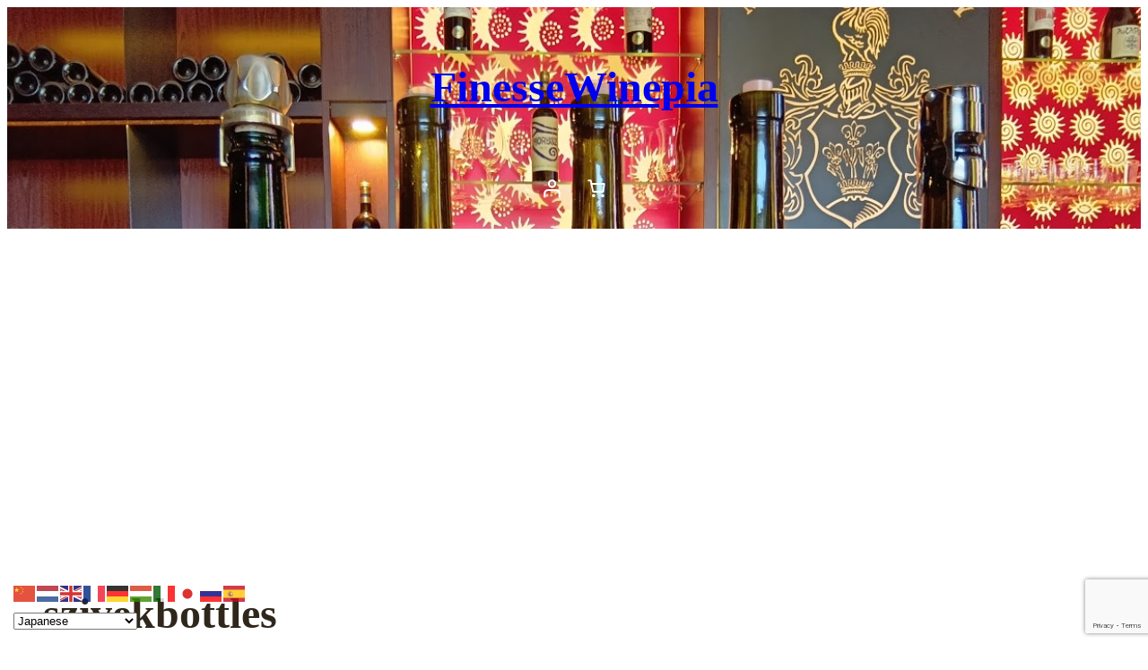

--- FILE ---
content_type: text/html; charset=utf-8
request_url: https://www.google.com/recaptcha/api2/anchor?ar=1&k=6LfdE9AUAAAAAPNNyuoWtEGHxTOPaFDUdiQh3aSz&co=aHR0cHM6Ly9maW5lc3Nld2luZXBpYS5jb206NDQz&hl=en&v=PoyoqOPhxBO7pBk68S4YbpHZ&size=invisible&anchor-ms=20000&execute-ms=30000&cb=593e88jzupib
body_size: 48569
content:
<!DOCTYPE HTML><html dir="ltr" lang="en"><head><meta http-equiv="Content-Type" content="text/html; charset=UTF-8">
<meta http-equiv="X-UA-Compatible" content="IE=edge">
<title>reCAPTCHA</title>
<style type="text/css">
/* cyrillic-ext */
@font-face {
  font-family: 'Roboto';
  font-style: normal;
  font-weight: 400;
  font-stretch: 100%;
  src: url(//fonts.gstatic.com/s/roboto/v48/KFO7CnqEu92Fr1ME7kSn66aGLdTylUAMa3GUBHMdazTgWw.woff2) format('woff2');
  unicode-range: U+0460-052F, U+1C80-1C8A, U+20B4, U+2DE0-2DFF, U+A640-A69F, U+FE2E-FE2F;
}
/* cyrillic */
@font-face {
  font-family: 'Roboto';
  font-style: normal;
  font-weight: 400;
  font-stretch: 100%;
  src: url(//fonts.gstatic.com/s/roboto/v48/KFO7CnqEu92Fr1ME7kSn66aGLdTylUAMa3iUBHMdazTgWw.woff2) format('woff2');
  unicode-range: U+0301, U+0400-045F, U+0490-0491, U+04B0-04B1, U+2116;
}
/* greek-ext */
@font-face {
  font-family: 'Roboto';
  font-style: normal;
  font-weight: 400;
  font-stretch: 100%;
  src: url(//fonts.gstatic.com/s/roboto/v48/KFO7CnqEu92Fr1ME7kSn66aGLdTylUAMa3CUBHMdazTgWw.woff2) format('woff2');
  unicode-range: U+1F00-1FFF;
}
/* greek */
@font-face {
  font-family: 'Roboto';
  font-style: normal;
  font-weight: 400;
  font-stretch: 100%;
  src: url(//fonts.gstatic.com/s/roboto/v48/KFO7CnqEu92Fr1ME7kSn66aGLdTylUAMa3-UBHMdazTgWw.woff2) format('woff2');
  unicode-range: U+0370-0377, U+037A-037F, U+0384-038A, U+038C, U+038E-03A1, U+03A3-03FF;
}
/* math */
@font-face {
  font-family: 'Roboto';
  font-style: normal;
  font-weight: 400;
  font-stretch: 100%;
  src: url(//fonts.gstatic.com/s/roboto/v48/KFO7CnqEu92Fr1ME7kSn66aGLdTylUAMawCUBHMdazTgWw.woff2) format('woff2');
  unicode-range: U+0302-0303, U+0305, U+0307-0308, U+0310, U+0312, U+0315, U+031A, U+0326-0327, U+032C, U+032F-0330, U+0332-0333, U+0338, U+033A, U+0346, U+034D, U+0391-03A1, U+03A3-03A9, U+03B1-03C9, U+03D1, U+03D5-03D6, U+03F0-03F1, U+03F4-03F5, U+2016-2017, U+2034-2038, U+203C, U+2040, U+2043, U+2047, U+2050, U+2057, U+205F, U+2070-2071, U+2074-208E, U+2090-209C, U+20D0-20DC, U+20E1, U+20E5-20EF, U+2100-2112, U+2114-2115, U+2117-2121, U+2123-214F, U+2190, U+2192, U+2194-21AE, U+21B0-21E5, U+21F1-21F2, U+21F4-2211, U+2213-2214, U+2216-22FF, U+2308-230B, U+2310, U+2319, U+231C-2321, U+2336-237A, U+237C, U+2395, U+239B-23B7, U+23D0, U+23DC-23E1, U+2474-2475, U+25AF, U+25B3, U+25B7, U+25BD, U+25C1, U+25CA, U+25CC, U+25FB, U+266D-266F, U+27C0-27FF, U+2900-2AFF, U+2B0E-2B11, U+2B30-2B4C, U+2BFE, U+3030, U+FF5B, U+FF5D, U+1D400-1D7FF, U+1EE00-1EEFF;
}
/* symbols */
@font-face {
  font-family: 'Roboto';
  font-style: normal;
  font-weight: 400;
  font-stretch: 100%;
  src: url(//fonts.gstatic.com/s/roboto/v48/KFO7CnqEu92Fr1ME7kSn66aGLdTylUAMaxKUBHMdazTgWw.woff2) format('woff2');
  unicode-range: U+0001-000C, U+000E-001F, U+007F-009F, U+20DD-20E0, U+20E2-20E4, U+2150-218F, U+2190, U+2192, U+2194-2199, U+21AF, U+21E6-21F0, U+21F3, U+2218-2219, U+2299, U+22C4-22C6, U+2300-243F, U+2440-244A, U+2460-24FF, U+25A0-27BF, U+2800-28FF, U+2921-2922, U+2981, U+29BF, U+29EB, U+2B00-2BFF, U+4DC0-4DFF, U+FFF9-FFFB, U+10140-1018E, U+10190-1019C, U+101A0, U+101D0-101FD, U+102E0-102FB, U+10E60-10E7E, U+1D2C0-1D2D3, U+1D2E0-1D37F, U+1F000-1F0FF, U+1F100-1F1AD, U+1F1E6-1F1FF, U+1F30D-1F30F, U+1F315, U+1F31C, U+1F31E, U+1F320-1F32C, U+1F336, U+1F378, U+1F37D, U+1F382, U+1F393-1F39F, U+1F3A7-1F3A8, U+1F3AC-1F3AF, U+1F3C2, U+1F3C4-1F3C6, U+1F3CA-1F3CE, U+1F3D4-1F3E0, U+1F3ED, U+1F3F1-1F3F3, U+1F3F5-1F3F7, U+1F408, U+1F415, U+1F41F, U+1F426, U+1F43F, U+1F441-1F442, U+1F444, U+1F446-1F449, U+1F44C-1F44E, U+1F453, U+1F46A, U+1F47D, U+1F4A3, U+1F4B0, U+1F4B3, U+1F4B9, U+1F4BB, U+1F4BF, U+1F4C8-1F4CB, U+1F4D6, U+1F4DA, U+1F4DF, U+1F4E3-1F4E6, U+1F4EA-1F4ED, U+1F4F7, U+1F4F9-1F4FB, U+1F4FD-1F4FE, U+1F503, U+1F507-1F50B, U+1F50D, U+1F512-1F513, U+1F53E-1F54A, U+1F54F-1F5FA, U+1F610, U+1F650-1F67F, U+1F687, U+1F68D, U+1F691, U+1F694, U+1F698, U+1F6AD, U+1F6B2, U+1F6B9-1F6BA, U+1F6BC, U+1F6C6-1F6CF, U+1F6D3-1F6D7, U+1F6E0-1F6EA, U+1F6F0-1F6F3, U+1F6F7-1F6FC, U+1F700-1F7FF, U+1F800-1F80B, U+1F810-1F847, U+1F850-1F859, U+1F860-1F887, U+1F890-1F8AD, U+1F8B0-1F8BB, U+1F8C0-1F8C1, U+1F900-1F90B, U+1F93B, U+1F946, U+1F984, U+1F996, U+1F9E9, U+1FA00-1FA6F, U+1FA70-1FA7C, U+1FA80-1FA89, U+1FA8F-1FAC6, U+1FACE-1FADC, U+1FADF-1FAE9, U+1FAF0-1FAF8, U+1FB00-1FBFF;
}
/* vietnamese */
@font-face {
  font-family: 'Roboto';
  font-style: normal;
  font-weight: 400;
  font-stretch: 100%;
  src: url(//fonts.gstatic.com/s/roboto/v48/KFO7CnqEu92Fr1ME7kSn66aGLdTylUAMa3OUBHMdazTgWw.woff2) format('woff2');
  unicode-range: U+0102-0103, U+0110-0111, U+0128-0129, U+0168-0169, U+01A0-01A1, U+01AF-01B0, U+0300-0301, U+0303-0304, U+0308-0309, U+0323, U+0329, U+1EA0-1EF9, U+20AB;
}
/* latin-ext */
@font-face {
  font-family: 'Roboto';
  font-style: normal;
  font-weight: 400;
  font-stretch: 100%;
  src: url(//fonts.gstatic.com/s/roboto/v48/KFO7CnqEu92Fr1ME7kSn66aGLdTylUAMa3KUBHMdazTgWw.woff2) format('woff2');
  unicode-range: U+0100-02BA, U+02BD-02C5, U+02C7-02CC, U+02CE-02D7, U+02DD-02FF, U+0304, U+0308, U+0329, U+1D00-1DBF, U+1E00-1E9F, U+1EF2-1EFF, U+2020, U+20A0-20AB, U+20AD-20C0, U+2113, U+2C60-2C7F, U+A720-A7FF;
}
/* latin */
@font-face {
  font-family: 'Roboto';
  font-style: normal;
  font-weight: 400;
  font-stretch: 100%;
  src: url(//fonts.gstatic.com/s/roboto/v48/KFO7CnqEu92Fr1ME7kSn66aGLdTylUAMa3yUBHMdazQ.woff2) format('woff2');
  unicode-range: U+0000-00FF, U+0131, U+0152-0153, U+02BB-02BC, U+02C6, U+02DA, U+02DC, U+0304, U+0308, U+0329, U+2000-206F, U+20AC, U+2122, U+2191, U+2193, U+2212, U+2215, U+FEFF, U+FFFD;
}
/* cyrillic-ext */
@font-face {
  font-family: 'Roboto';
  font-style: normal;
  font-weight: 500;
  font-stretch: 100%;
  src: url(//fonts.gstatic.com/s/roboto/v48/KFO7CnqEu92Fr1ME7kSn66aGLdTylUAMa3GUBHMdazTgWw.woff2) format('woff2');
  unicode-range: U+0460-052F, U+1C80-1C8A, U+20B4, U+2DE0-2DFF, U+A640-A69F, U+FE2E-FE2F;
}
/* cyrillic */
@font-face {
  font-family: 'Roboto';
  font-style: normal;
  font-weight: 500;
  font-stretch: 100%;
  src: url(//fonts.gstatic.com/s/roboto/v48/KFO7CnqEu92Fr1ME7kSn66aGLdTylUAMa3iUBHMdazTgWw.woff2) format('woff2');
  unicode-range: U+0301, U+0400-045F, U+0490-0491, U+04B0-04B1, U+2116;
}
/* greek-ext */
@font-face {
  font-family: 'Roboto';
  font-style: normal;
  font-weight: 500;
  font-stretch: 100%;
  src: url(//fonts.gstatic.com/s/roboto/v48/KFO7CnqEu92Fr1ME7kSn66aGLdTylUAMa3CUBHMdazTgWw.woff2) format('woff2');
  unicode-range: U+1F00-1FFF;
}
/* greek */
@font-face {
  font-family: 'Roboto';
  font-style: normal;
  font-weight: 500;
  font-stretch: 100%;
  src: url(//fonts.gstatic.com/s/roboto/v48/KFO7CnqEu92Fr1ME7kSn66aGLdTylUAMa3-UBHMdazTgWw.woff2) format('woff2');
  unicode-range: U+0370-0377, U+037A-037F, U+0384-038A, U+038C, U+038E-03A1, U+03A3-03FF;
}
/* math */
@font-face {
  font-family: 'Roboto';
  font-style: normal;
  font-weight: 500;
  font-stretch: 100%;
  src: url(//fonts.gstatic.com/s/roboto/v48/KFO7CnqEu92Fr1ME7kSn66aGLdTylUAMawCUBHMdazTgWw.woff2) format('woff2');
  unicode-range: U+0302-0303, U+0305, U+0307-0308, U+0310, U+0312, U+0315, U+031A, U+0326-0327, U+032C, U+032F-0330, U+0332-0333, U+0338, U+033A, U+0346, U+034D, U+0391-03A1, U+03A3-03A9, U+03B1-03C9, U+03D1, U+03D5-03D6, U+03F0-03F1, U+03F4-03F5, U+2016-2017, U+2034-2038, U+203C, U+2040, U+2043, U+2047, U+2050, U+2057, U+205F, U+2070-2071, U+2074-208E, U+2090-209C, U+20D0-20DC, U+20E1, U+20E5-20EF, U+2100-2112, U+2114-2115, U+2117-2121, U+2123-214F, U+2190, U+2192, U+2194-21AE, U+21B0-21E5, U+21F1-21F2, U+21F4-2211, U+2213-2214, U+2216-22FF, U+2308-230B, U+2310, U+2319, U+231C-2321, U+2336-237A, U+237C, U+2395, U+239B-23B7, U+23D0, U+23DC-23E1, U+2474-2475, U+25AF, U+25B3, U+25B7, U+25BD, U+25C1, U+25CA, U+25CC, U+25FB, U+266D-266F, U+27C0-27FF, U+2900-2AFF, U+2B0E-2B11, U+2B30-2B4C, U+2BFE, U+3030, U+FF5B, U+FF5D, U+1D400-1D7FF, U+1EE00-1EEFF;
}
/* symbols */
@font-face {
  font-family: 'Roboto';
  font-style: normal;
  font-weight: 500;
  font-stretch: 100%;
  src: url(//fonts.gstatic.com/s/roboto/v48/KFO7CnqEu92Fr1ME7kSn66aGLdTylUAMaxKUBHMdazTgWw.woff2) format('woff2');
  unicode-range: U+0001-000C, U+000E-001F, U+007F-009F, U+20DD-20E0, U+20E2-20E4, U+2150-218F, U+2190, U+2192, U+2194-2199, U+21AF, U+21E6-21F0, U+21F3, U+2218-2219, U+2299, U+22C4-22C6, U+2300-243F, U+2440-244A, U+2460-24FF, U+25A0-27BF, U+2800-28FF, U+2921-2922, U+2981, U+29BF, U+29EB, U+2B00-2BFF, U+4DC0-4DFF, U+FFF9-FFFB, U+10140-1018E, U+10190-1019C, U+101A0, U+101D0-101FD, U+102E0-102FB, U+10E60-10E7E, U+1D2C0-1D2D3, U+1D2E0-1D37F, U+1F000-1F0FF, U+1F100-1F1AD, U+1F1E6-1F1FF, U+1F30D-1F30F, U+1F315, U+1F31C, U+1F31E, U+1F320-1F32C, U+1F336, U+1F378, U+1F37D, U+1F382, U+1F393-1F39F, U+1F3A7-1F3A8, U+1F3AC-1F3AF, U+1F3C2, U+1F3C4-1F3C6, U+1F3CA-1F3CE, U+1F3D4-1F3E0, U+1F3ED, U+1F3F1-1F3F3, U+1F3F5-1F3F7, U+1F408, U+1F415, U+1F41F, U+1F426, U+1F43F, U+1F441-1F442, U+1F444, U+1F446-1F449, U+1F44C-1F44E, U+1F453, U+1F46A, U+1F47D, U+1F4A3, U+1F4B0, U+1F4B3, U+1F4B9, U+1F4BB, U+1F4BF, U+1F4C8-1F4CB, U+1F4D6, U+1F4DA, U+1F4DF, U+1F4E3-1F4E6, U+1F4EA-1F4ED, U+1F4F7, U+1F4F9-1F4FB, U+1F4FD-1F4FE, U+1F503, U+1F507-1F50B, U+1F50D, U+1F512-1F513, U+1F53E-1F54A, U+1F54F-1F5FA, U+1F610, U+1F650-1F67F, U+1F687, U+1F68D, U+1F691, U+1F694, U+1F698, U+1F6AD, U+1F6B2, U+1F6B9-1F6BA, U+1F6BC, U+1F6C6-1F6CF, U+1F6D3-1F6D7, U+1F6E0-1F6EA, U+1F6F0-1F6F3, U+1F6F7-1F6FC, U+1F700-1F7FF, U+1F800-1F80B, U+1F810-1F847, U+1F850-1F859, U+1F860-1F887, U+1F890-1F8AD, U+1F8B0-1F8BB, U+1F8C0-1F8C1, U+1F900-1F90B, U+1F93B, U+1F946, U+1F984, U+1F996, U+1F9E9, U+1FA00-1FA6F, U+1FA70-1FA7C, U+1FA80-1FA89, U+1FA8F-1FAC6, U+1FACE-1FADC, U+1FADF-1FAE9, U+1FAF0-1FAF8, U+1FB00-1FBFF;
}
/* vietnamese */
@font-face {
  font-family: 'Roboto';
  font-style: normal;
  font-weight: 500;
  font-stretch: 100%;
  src: url(//fonts.gstatic.com/s/roboto/v48/KFO7CnqEu92Fr1ME7kSn66aGLdTylUAMa3OUBHMdazTgWw.woff2) format('woff2');
  unicode-range: U+0102-0103, U+0110-0111, U+0128-0129, U+0168-0169, U+01A0-01A1, U+01AF-01B0, U+0300-0301, U+0303-0304, U+0308-0309, U+0323, U+0329, U+1EA0-1EF9, U+20AB;
}
/* latin-ext */
@font-face {
  font-family: 'Roboto';
  font-style: normal;
  font-weight: 500;
  font-stretch: 100%;
  src: url(//fonts.gstatic.com/s/roboto/v48/KFO7CnqEu92Fr1ME7kSn66aGLdTylUAMa3KUBHMdazTgWw.woff2) format('woff2');
  unicode-range: U+0100-02BA, U+02BD-02C5, U+02C7-02CC, U+02CE-02D7, U+02DD-02FF, U+0304, U+0308, U+0329, U+1D00-1DBF, U+1E00-1E9F, U+1EF2-1EFF, U+2020, U+20A0-20AB, U+20AD-20C0, U+2113, U+2C60-2C7F, U+A720-A7FF;
}
/* latin */
@font-face {
  font-family: 'Roboto';
  font-style: normal;
  font-weight: 500;
  font-stretch: 100%;
  src: url(//fonts.gstatic.com/s/roboto/v48/KFO7CnqEu92Fr1ME7kSn66aGLdTylUAMa3yUBHMdazQ.woff2) format('woff2');
  unicode-range: U+0000-00FF, U+0131, U+0152-0153, U+02BB-02BC, U+02C6, U+02DA, U+02DC, U+0304, U+0308, U+0329, U+2000-206F, U+20AC, U+2122, U+2191, U+2193, U+2212, U+2215, U+FEFF, U+FFFD;
}
/* cyrillic-ext */
@font-face {
  font-family: 'Roboto';
  font-style: normal;
  font-weight: 900;
  font-stretch: 100%;
  src: url(//fonts.gstatic.com/s/roboto/v48/KFO7CnqEu92Fr1ME7kSn66aGLdTylUAMa3GUBHMdazTgWw.woff2) format('woff2');
  unicode-range: U+0460-052F, U+1C80-1C8A, U+20B4, U+2DE0-2DFF, U+A640-A69F, U+FE2E-FE2F;
}
/* cyrillic */
@font-face {
  font-family: 'Roboto';
  font-style: normal;
  font-weight: 900;
  font-stretch: 100%;
  src: url(//fonts.gstatic.com/s/roboto/v48/KFO7CnqEu92Fr1ME7kSn66aGLdTylUAMa3iUBHMdazTgWw.woff2) format('woff2');
  unicode-range: U+0301, U+0400-045F, U+0490-0491, U+04B0-04B1, U+2116;
}
/* greek-ext */
@font-face {
  font-family: 'Roboto';
  font-style: normal;
  font-weight: 900;
  font-stretch: 100%;
  src: url(//fonts.gstatic.com/s/roboto/v48/KFO7CnqEu92Fr1ME7kSn66aGLdTylUAMa3CUBHMdazTgWw.woff2) format('woff2');
  unicode-range: U+1F00-1FFF;
}
/* greek */
@font-face {
  font-family: 'Roboto';
  font-style: normal;
  font-weight: 900;
  font-stretch: 100%;
  src: url(//fonts.gstatic.com/s/roboto/v48/KFO7CnqEu92Fr1ME7kSn66aGLdTylUAMa3-UBHMdazTgWw.woff2) format('woff2');
  unicode-range: U+0370-0377, U+037A-037F, U+0384-038A, U+038C, U+038E-03A1, U+03A3-03FF;
}
/* math */
@font-face {
  font-family: 'Roboto';
  font-style: normal;
  font-weight: 900;
  font-stretch: 100%;
  src: url(//fonts.gstatic.com/s/roboto/v48/KFO7CnqEu92Fr1ME7kSn66aGLdTylUAMawCUBHMdazTgWw.woff2) format('woff2');
  unicode-range: U+0302-0303, U+0305, U+0307-0308, U+0310, U+0312, U+0315, U+031A, U+0326-0327, U+032C, U+032F-0330, U+0332-0333, U+0338, U+033A, U+0346, U+034D, U+0391-03A1, U+03A3-03A9, U+03B1-03C9, U+03D1, U+03D5-03D6, U+03F0-03F1, U+03F4-03F5, U+2016-2017, U+2034-2038, U+203C, U+2040, U+2043, U+2047, U+2050, U+2057, U+205F, U+2070-2071, U+2074-208E, U+2090-209C, U+20D0-20DC, U+20E1, U+20E5-20EF, U+2100-2112, U+2114-2115, U+2117-2121, U+2123-214F, U+2190, U+2192, U+2194-21AE, U+21B0-21E5, U+21F1-21F2, U+21F4-2211, U+2213-2214, U+2216-22FF, U+2308-230B, U+2310, U+2319, U+231C-2321, U+2336-237A, U+237C, U+2395, U+239B-23B7, U+23D0, U+23DC-23E1, U+2474-2475, U+25AF, U+25B3, U+25B7, U+25BD, U+25C1, U+25CA, U+25CC, U+25FB, U+266D-266F, U+27C0-27FF, U+2900-2AFF, U+2B0E-2B11, U+2B30-2B4C, U+2BFE, U+3030, U+FF5B, U+FF5D, U+1D400-1D7FF, U+1EE00-1EEFF;
}
/* symbols */
@font-face {
  font-family: 'Roboto';
  font-style: normal;
  font-weight: 900;
  font-stretch: 100%;
  src: url(//fonts.gstatic.com/s/roboto/v48/KFO7CnqEu92Fr1ME7kSn66aGLdTylUAMaxKUBHMdazTgWw.woff2) format('woff2');
  unicode-range: U+0001-000C, U+000E-001F, U+007F-009F, U+20DD-20E0, U+20E2-20E4, U+2150-218F, U+2190, U+2192, U+2194-2199, U+21AF, U+21E6-21F0, U+21F3, U+2218-2219, U+2299, U+22C4-22C6, U+2300-243F, U+2440-244A, U+2460-24FF, U+25A0-27BF, U+2800-28FF, U+2921-2922, U+2981, U+29BF, U+29EB, U+2B00-2BFF, U+4DC0-4DFF, U+FFF9-FFFB, U+10140-1018E, U+10190-1019C, U+101A0, U+101D0-101FD, U+102E0-102FB, U+10E60-10E7E, U+1D2C0-1D2D3, U+1D2E0-1D37F, U+1F000-1F0FF, U+1F100-1F1AD, U+1F1E6-1F1FF, U+1F30D-1F30F, U+1F315, U+1F31C, U+1F31E, U+1F320-1F32C, U+1F336, U+1F378, U+1F37D, U+1F382, U+1F393-1F39F, U+1F3A7-1F3A8, U+1F3AC-1F3AF, U+1F3C2, U+1F3C4-1F3C6, U+1F3CA-1F3CE, U+1F3D4-1F3E0, U+1F3ED, U+1F3F1-1F3F3, U+1F3F5-1F3F7, U+1F408, U+1F415, U+1F41F, U+1F426, U+1F43F, U+1F441-1F442, U+1F444, U+1F446-1F449, U+1F44C-1F44E, U+1F453, U+1F46A, U+1F47D, U+1F4A3, U+1F4B0, U+1F4B3, U+1F4B9, U+1F4BB, U+1F4BF, U+1F4C8-1F4CB, U+1F4D6, U+1F4DA, U+1F4DF, U+1F4E3-1F4E6, U+1F4EA-1F4ED, U+1F4F7, U+1F4F9-1F4FB, U+1F4FD-1F4FE, U+1F503, U+1F507-1F50B, U+1F50D, U+1F512-1F513, U+1F53E-1F54A, U+1F54F-1F5FA, U+1F610, U+1F650-1F67F, U+1F687, U+1F68D, U+1F691, U+1F694, U+1F698, U+1F6AD, U+1F6B2, U+1F6B9-1F6BA, U+1F6BC, U+1F6C6-1F6CF, U+1F6D3-1F6D7, U+1F6E0-1F6EA, U+1F6F0-1F6F3, U+1F6F7-1F6FC, U+1F700-1F7FF, U+1F800-1F80B, U+1F810-1F847, U+1F850-1F859, U+1F860-1F887, U+1F890-1F8AD, U+1F8B0-1F8BB, U+1F8C0-1F8C1, U+1F900-1F90B, U+1F93B, U+1F946, U+1F984, U+1F996, U+1F9E9, U+1FA00-1FA6F, U+1FA70-1FA7C, U+1FA80-1FA89, U+1FA8F-1FAC6, U+1FACE-1FADC, U+1FADF-1FAE9, U+1FAF0-1FAF8, U+1FB00-1FBFF;
}
/* vietnamese */
@font-face {
  font-family: 'Roboto';
  font-style: normal;
  font-weight: 900;
  font-stretch: 100%;
  src: url(//fonts.gstatic.com/s/roboto/v48/KFO7CnqEu92Fr1ME7kSn66aGLdTylUAMa3OUBHMdazTgWw.woff2) format('woff2');
  unicode-range: U+0102-0103, U+0110-0111, U+0128-0129, U+0168-0169, U+01A0-01A1, U+01AF-01B0, U+0300-0301, U+0303-0304, U+0308-0309, U+0323, U+0329, U+1EA0-1EF9, U+20AB;
}
/* latin-ext */
@font-face {
  font-family: 'Roboto';
  font-style: normal;
  font-weight: 900;
  font-stretch: 100%;
  src: url(//fonts.gstatic.com/s/roboto/v48/KFO7CnqEu92Fr1ME7kSn66aGLdTylUAMa3KUBHMdazTgWw.woff2) format('woff2');
  unicode-range: U+0100-02BA, U+02BD-02C5, U+02C7-02CC, U+02CE-02D7, U+02DD-02FF, U+0304, U+0308, U+0329, U+1D00-1DBF, U+1E00-1E9F, U+1EF2-1EFF, U+2020, U+20A0-20AB, U+20AD-20C0, U+2113, U+2C60-2C7F, U+A720-A7FF;
}
/* latin */
@font-face {
  font-family: 'Roboto';
  font-style: normal;
  font-weight: 900;
  font-stretch: 100%;
  src: url(//fonts.gstatic.com/s/roboto/v48/KFO7CnqEu92Fr1ME7kSn66aGLdTylUAMa3yUBHMdazQ.woff2) format('woff2');
  unicode-range: U+0000-00FF, U+0131, U+0152-0153, U+02BB-02BC, U+02C6, U+02DA, U+02DC, U+0304, U+0308, U+0329, U+2000-206F, U+20AC, U+2122, U+2191, U+2193, U+2212, U+2215, U+FEFF, U+FFFD;
}

</style>
<link rel="stylesheet" type="text/css" href="https://www.gstatic.com/recaptcha/releases/PoyoqOPhxBO7pBk68S4YbpHZ/styles__ltr.css">
<script nonce="0mjADAArEWBBwb0Zb0bPMQ" type="text/javascript">window['__recaptcha_api'] = 'https://www.google.com/recaptcha/api2/';</script>
<script type="text/javascript" src="https://www.gstatic.com/recaptcha/releases/PoyoqOPhxBO7pBk68S4YbpHZ/recaptcha__en.js" nonce="0mjADAArEWBBwb0Zb0bPMQ">
      
    </script></head>
<body><div id="rc-anchor-alert" class="rc-anchor-alert"></div>
<input type="hidden" id="recaptcha-token" value="[base64]">
<script type="text/javascript" nonce="0mjADAArEWBBwb0Zb0bPMQ">
      recaptcha.anchor.Main.init("[\x22ainput\x22,[\x22bgdata\x22,\x22\x22,\[base64]/[base64]/UltIKytdPWE6KGE8MjA0OD9SW0grK109YT4+NnwxOTI6KChhJjY0NTEyKT09NTUyOTYmJnErMTxoLmxlbmd0aCYmKGguY2hhckNvZGVBdChxKzEpJjY0NTEyKT09NTYzMjA/[base64]/MjU1OlI/[base64]/[base64]/[base64]/[base64]/[base64]/[base64]/[base64]/[base64]/[base64]/[base64]\x22,\[base64]\x22,\x22GcOhw7zDhMOMYgLDrcOnwoDCkcOccMKUwpDDqMOPw5dpwpwfNwsUw7psVlUKTD/DjnDDqMOoE8KnVsOGw5suLsO5GsKzw74Wwq3Cr8K4w6nDoTTDucO4WMKXWC9Gbx/DocOEE8Oww73DmcKOwqJow77DthAkCHHCizYST2AQNmwfw643KMOrwolmKijCkB3DscODwo1dwrFGJsKHEF/DswcPSsKucBBYw4rCp8O1Q8KKV0Jaw6t8M0vCl8ODRBLDhzpGwqLCuMKPw5Ykw4PDjMKiQsOnYH7Dt3XCnMO7w5/[base64]/[base64]/[base64]/Co14yayZ8DxfDh8Oqw6jDh8Kjw4BKbMOyVXF9wrbDnBFww6HDhcK7GRfDgMKqwoI6IEPCpSR/w6gmwqHCoko+acONfkxNw44cBMK6woUYwo19W8OAf8OVw4RnAwHDjkPCucKHA8KYGMK+MsKFw5vChcKowoAww7nDo14Hw5DDjAvCuUpdw7EfIsKvHi/[base64]/ClMK2wr49w5JZV8OQOwFLwrDDoCPChlvDv2PDj1LDtMKjcHJWwoUvw6/CokLCt8OYw5sowqI1HsOdwrjDusKjwoPCnRERwoPDhMONK15DwofCkzhzQnJdw6DCi2QfGELChibCjHzCnMO6wqnCj1/[base64]/JsKuw7PCu8KjKB53F23CgWxRwrLDtH9xw4/[base64]/a1fCh8OxYghJwpLDhMKZw6gqw5vCrhsWw78nwoFRQ1jDoS0Ew5/DusO/JcK1w6Z6FjUyMiPDucK1AHfCh8OVJnp2wpbCh3xAw6PDlMOofMOxw6fCh8OffkMuEcOHwrIRX8OjVXUMEcO5w5LCqMOqw6rCq8KLE8KSwrY5N8KEwr3CrDbDusO+TUnDiywOwo1GwpHCisKxwpopS03DpcO5IzZIEFdPwr/[base64]/[base64]/DnMOYFzTCmcOLEhnCshMzwr3CswvDsWpPw4E7QsK5N2kowpvCosKlw57Ds8KYw4nDpHtQH8KRw5HDp8OZaGJCw7TDkGVlw4nDkGd0w7nDpcKHElzCnjLCr8KLAxoswpfDqsKww74xwqTDgcOcwp51w5zCqMK1F1ZxcQp2EsKFwq/[base64]/CmcK7w5MxFsOUCcOrEUMkN8Kww6HCnQFkC1PDq8K8UXnCk8Ktw7VzwoXCrBDDkH7CgnDDiGTDgMOZFMK3U8OTTMOQAMOvSFIBwp9UwosvZcKzOsOYK385wozCmMOBwqvDuDc3w787w5fDpsKTwqwCFsOtw5/[base64]/SMKECRFzJ13CjiIyUCvDsMOAwofCmxvDk2fDqMKJwqPCoznCmC/CuMOvSMKEBMOew5vCi8K7M8ONbMO8w5PDgHDDhVrDgnsuw6TDjsO2CTwGwp/Dnlouw7ogw60xwoVuFywBwoMSwp5wWx8VcVXDsTfDtsKTT2FIwp0uajLClnATccKjE8OIw7XCvS3CpMOtwqfCgMO4esK8RSTCvxhFw7TDnmHDtcOBw501wonDpMKhEirDsTIWw5bDszxEZw/DssOIwqwuw6HDojZuIsKxw6RJwqnDtMK4w77Dk1EVw47DvcO6w7sowooDUsK5wqzCh8KHYcOYOsKvw73CusKSw78Aw6nDjcKKw4k2VcK0Y8OzBcOKw7HCuWzCtMO9AB7DmnTCtHILw5/CosKQPcKkwq5iw5tpJwMaw405JcOBwpMbGWE4wroTwrjDjE7CoMKdC39YwoTDtDJ0GcKzwrjDuMKDw6fCsSXDoMOCYAxpw6rDilBFIsOtwpdBwpTCmMO8w4hKw7JHwpvCgUQcbBjCm8OCIRdWw4nCo8KxCxV/wrPCkG/CjgZeYzvCmUkWITnCiG3CvhleQm3CkMO5w73CnBrCvWgPBsKlw7A6BcOSwo4fw57CtsOyHSN/wrrCgW/ChRbDilnDlSscS8OPHMKPwrAow6jDhgpQwoTDtcKWw5TCkjDCoSpkOBDClMOWw7UbG2FzCsKdw5zDvGbDuhxcJhzDkMKKwoHCjMORWsKPw6LCrx9ww65kPCAPK3/Ck8OzUcOawr0Hw7LCqDjCm1zDtFpKVcOZQjMEQ0Fje8KEM8Ogw77CpjnDgMKqw41cwq7DsnrDi8OJe8OyBMOSDlJeIGobwqMuTlnDt8OsVltvw4HDk1scZMO/RhfDkEzDqnRzP8OtMXHDm8OIwp7ClG06wqXDuiBvFsOkLHoDUEPCocKvwphVfC7DsMKowpbCh8K5w5YJwo/DncOzw6HDv1jDgMK/w57DiW3CgMKfwqvDk8ONHhbDlcKESsOdwoYwG8KoBsOnOsK2E34vwqI7UMOREFfDj3XDmUDCiMOpOxTCgkHDt8O5wo3Dh2XDncOqwrQIAXA6w7Qpw4QbwojCqsKkS8KfBsOPOg/[base64]/Dg8KAOsOlTcK2wpIQLMOWw5HDlMKNCBZZw47CtT1hWD9TwrTCl8OrAsONdkrCuQpfw59KPEDDuMO0w69lJjVTNcK1wpwLZcOWDsOZwpN7w79AZSDCoFNWwpvCi8KKMHsCwqVhw7I2cMKfw5XCrFvDscOed8OcwozChRlUCkTDvsK3woXDul/[base64]/[base64]/DksKdw7FRw6rCgTfCmVtHwqsBw5sKIMKGecOZwqp9wqQ0wp/CjFDDlUVOw6bDnwHCtlzDjhsqwoLDl8Kaw51CBCHDu03Dv8OMw6hgw6bDr8Kjw5PCgnzCvsKQwqDDjcOhw6oOCz/CsFfDjAICQVLDjx8Uw5c8wpHCjCbCnEXClcKewoHCuQQEworCpcK+wrkUaMOcwptGE07Dvkd7ZMKUw74Ww6fCr8O1wqLCu8OVCCvDo8Kfwp7CrwnDiMO/[base64]/dMKdw714w546CcO1FjIMDSPCkSLDiMO2wrrDuVNGw4rCkF/DncKaBGnClMO9NsOXw5YAR2fCt34pakjDtsKRT8KJwoFjwrMOMSRyw5rDoMK4X8OHw5lpwqHCiMOncMOgTn8kw7d4M8KPwpTCv03CjsOmY8KVYSXCoyBQcMOKwoBcwqDDoMKZG0xkdn4BwrUlwrIKNcOuw4oNwrTCl1lJwp/CgHRrwo7Cgj9VScOiw6HDjsKtw7vCpC9SAXrCscOGSi0JfMK/KCPCm2jCpsOhdH/CpjUeJEHDtjTCicOAwpPDncOANzbCkSUMwoHDuyEewprCgcKhwqBFwqnDpwl4WRDDtMOaw7EoTcOFworCnU/CuMOUASXDsEUywpPCrMK3w7gsw4MrbMKGB0AIW8KXwqQQV8OISsO8w7jCvsOpw6zDjApIOcKEQsK+WRLDv2ZXw5gGwokDYsO+wr3CmRzCs2xtFMKiRcK8woFPF3IGXCYoS8KVwo/CknvDqcKvwo7CmnAEPiU+SQ5mw7QMw53DmCl3worCukjChlfCo8OlO8OhCMKqwo1CJwDDhMKhD3zDgMOFwoHDsAvDths4wrDCvW0qwrfDowDDiMOHwpFNw4/Cj8KDwpViwqwmwp15w5FsJ8KqAsO3EG/DhcOlNVA9IsKrw7IvwrDDrmnCukNtw6XCrMKqwqN7WsO6MCDDtcObD8OwYx/CkVzDh8K1UBljHgvDv8OEGG3ClMOfw7nDr1fDoEbDlsK/wpUzd2AUVcOcU0pww6EKw4RdVcKUwqdiV0HDncOCwozDuMKdeMOrw5lBWDfDkVHCnMKpFMOzw7vDuMO+wr7CucK8wq7Cn2hNwrYuekfCuyRPXE3Dgz/ClsKEw57Do0srwodxwpkswrkUDcKpUcOIEGfClcOrw7ZOLGRHOsOCJhwnasK4wr1sa8OaDMOde8KYdRDDu39UE8Kew7BhwqHDn8K1wqfDscOSTGUIwqhHM8OBwrbDt8OVBcKaB8KVw6B5wpp4w5jCowbCqcKYEUggWkHCu03CjGYBQ151BWHDlA7CvA/DscOkBRAddcOawrHCoXfCiy/CucKdw63CpMOMwrwUw4kyJy/Dn0XCoTzDmg7Dsi/CvsOyPcKXfMKTw6TDimlofX/Cq8O2w7prw7l5VDzCrTZhAxRjw71lBzFuw7gOw6jDhsO8wrN8T8OWwqNhUWppVGzCrsKcKMOHd8OzfAJ4w7MGKsKQWHxgwr0ww6JBw6vDvcO4wqMsYC3Dj8Kiw6TDlQt0EXN8MsKDY1TCo8Kgw4VtJMKrQ2o/L8OWS8Orwqg5HkI3RcO2RVTDnB/CmsOUw4vCnMKkccK8wp5Tw6DCvsKeRynDqsKYKcO+dGcJTsOkC2zCpT0dw7nDqHDDlGHChQbDmzbDqHUhwrvDhDLDtcO9Jx8CLMKzwrZ6w7kbw63DpTUdw69BAcKvBjbCmsK2H8O0RSfCh2/[base64]/TcKVeMOgb8KDw63DnE/Clm7CpMK/[base64]/CogQOworDhcK8Xkw1HGAAZcKxT23ChhQ6AQhURArDrS7DqMOyIU16w6VAIMKSE8K0esK0wqlnwr3CuWwAO1nCvAVrDjBUwqd9VQfCqsOnL2XCuE1IwpI/N3AUw4zDvsOEw73CksOfw4p3w5fCkTYdwrTDisO0w4PDjcOGYS1eA8OIaQvCgMKPScO1LRHCtAUcw5jDrsO8w67DjMKVw5I1ZsOQG2LDrMOrw6x2w7PDrzXCqcOYQ8KZfMOFVcKUAl5yw5wVHsOfCTLDscKfSGHCuybDjW0qTcO/[base64]/[base64]/w5DDs8OKOBM+UcOdLTPClcKWw7tuw73CqMOSDcKnwqLCkMOQw6MJTMKSwowAYjnDmxUdfMKbw6vDrsO0w4kVeWLCpg/[base64]/CqSnCqcOmw4I+wro1W10hU8KKw5MzL31Jw67CiBciw4zDocKIb39RwoE6w4/DnsO6AMO+w4nDnmchw6fDo8O3BmPCoMOrw43CsTZcLnhYwoNrLMKxfBnClB7DqsKuAsKMLsOiwobDr1LClsOGZMOVwqDDvcKUfcOOwolxwqnDl09HWsKXwod1OjbCkW/DocKCworDkcKmw7B1wo/DgkZ4Z8KZw6ZbwqY+w4dMw6nDvMOEM8OSw4bDr8KZezlrEl3CoFVvOcKkwpMjT2wjU07DgHPDkMK/wqE3bMOHwqkZbMOjw7DDtcKpY8Kswo5Gwo1ewpzCiXHDlwnCisOReMK3U8Kyw5XDojpVfipjwovCnsKDBsOTwqxeNMO+eDjDgsKQw5vCljLCkMKEw6/CncOqPMOXRDp+R8KpOCYTwqcCw5rDsTR2wpdEw4s3XAPDlcKNw7ptK8Ktw4/CjQtRWcOBw4LDuGHCo3QnwowrwrIQH8KxdmIzwrHDksOLE1lLw6ccw7LDjA1Ew4vCnBUEbRPChW07asKWwofDqmdbVcO6bRd5HMKjb1gHw7LCgcOiUTfDjcKFwonDpB5VwqzDpsOHwrEOwrbDl8KEG8OeEyNrwqPCtDjDpgM1wq/CiixjwovCocOEeU9HAMOrPB0TUW7DqMKDW8Kfw7fDosOBdRcTw5FmUcK0cMKJKsOlAcK9J8O3wr7Cq8KDCErCnDURw4PCssKoU8KJw5l0wpzDosO/egtoUcKQw6LCtMOaFhkBScORwq1fwrDDr1bCicOiwrFzUcKJfMOQJ8Kiwq7ClsO/RWVyw4I2wqojwofCi1jCvsOZDcO+wrrDtnknw6tsw54wwpdvw6HDv3rDvinDon1Twr/CusOPwpbCiljChMK/wqbDl0nCi0TCpiDDjMOfVRbDgRjDlMOYwpHCn8KhN8KrQcO+OMOcGMOSw43ChsORwo3CokEjCyEDTl1pdcKAH8OSw5vDscO5wqpdwq7DrlYLZsONZWgUPsO/ARAXw44ywqgqMcKTdMOsM8KYbcOnKMKhw4o6RX/DqsOlw64hY8O3w5NPw5TCj13Cl8OTwojCvcK0w4zDmcOJw5MWwph4XsOywr9ndQrDgcOjCsKJwoUqwp3Cs1fCrMK6w5DDgB/[base64]/CkMOAwqAyw7oHwpfCqMKcwplBD1cyc8K4e8KXw6Nbw4Fcwo8JS8Kvwrx3w7RXwo84w6vDuMKRGMOvR1NZw43CtcKqP8OOPDfDrcK/wrrDtMKuwr8AYsK1wqzCuhjDsMK/[base64]/Dv8ObwqFkOE1Sw7AXPXx6wpXDosK3eUrCjVFlGsKjFlhdV8O+w77CncOPwp4FO8KidW08GcKhZ8OAwocMDsKLVT3ClcKAwrvDr8OzOMOyQRjDhMKpw7/CnDvDpMKgw5VUw6w1wqvCmcK6w7wRNxEOe8KBw5UFwrXCixYnw7AnUsOdw7wGwrpyK8OKT8KGw63DsMKEd8OWwq4Jw6fCpcKtIw84McKrNivCkMOywoE7w4FLwo8VwozDpcORV8Kiw7LCnMKzwpwRbEDDj8Kvw4DCicKRBwhkw6TDtMKjNW/Cp8OBwqzCucO8w4vChsOjw5sYw4HCo8KkX8OGWcODIlTDn3LCosKFSHXCusOTwo3Dt8K1KEMbLWUBw7Bpw6Rkw5dEw5QMV1TCoELCjQ7CpH9wXsO7HnwewokAwrXDqBjCn8OewpVgasKZQTHDkwLDhMK9VVbDnFzCtQJtesOTQGZ/bXrDrcO2w6k+wpY3Z8OUw5zCk2bDncKGw5UewqbCvlrCpw8bRkrClU0ydcK4ZcKaOsKVV8K1BMKAUkbDmcKOB8Oaw6fDjMKiCsKlw5ZGJknDoFPDiwzDj8Ocw4tdcWrClCjDn2tgw5YGw7Fnw7QCM0kNwp8LGcOtw4dlwoZ6Ml/CscOmwqzDtcOfwqBBfkbCiE8FJcOoGcO8w5EvwpzClsO3DcOPw5fDh3DDhD3CgWLDp2rDiMKTUUnDkBhpMljCicOxwp/Di8K1wr3DgMKHwoTDmkVmZztUwqbDshYyUnQBZ2Y2QMOdw7bCiwVWwrbDgDZMwpFZSsOOQMO1wrHCs8OyWQLDp8OjI0E8wrXDr8OIeQ0nw512WcOowo7Dv8OLwqoww7FRw5rCgcKLMMOcJjJHEMOCwoYlwpbCpMKoYMOBwpbDpmbDl8Oof8KqaMOnw4FTwp/Cli5yw7XCjcOVw73CkwLDtcOdcMOpMDQSYBE/ZzVbw6dObsKTIsOgw6zCjMOhw6nCuCXDkMKtUXHCmlDDpcOxwo5JSBwSwqEnw7tKw7zDosO1wp/DuMOKZMOiUiYcwq1Rw6V3w4UKwqzDpMOTXE/CvsOWfj3DkQvDrgrCgMKCwpfClsO6fMKSYcOjw4MNEcOLDMKfw4tyYXjDrTjDmMO+w5LDpkM8PMKNwoIUEGEDZxUXw53CjQ7Cuk4mEHDDiVDDnMKlw6HDrcKVw77DtVZ1wp3DkVHDs8OGw5nDoWNPw65GK8OPw5PCiV0iwpjDk8KZw5dVwrzCvXDDjH/[base64]/[base64]/CohwpL8KOMcKbw5XCml8ceknDlDYUS8O7NMK4w6UOLTDCiMK9SwE2AiR3SGFDAsObYnrDjz/DnHsDwqDCkmgrw41wwpnCqlzCjTJHWjvDpMOKaj3DuH8awp7DqyzCnsKAdcK5IyxBw5zDpHrClBZWwpTCm8O1DcKQOcOvw5fCvMORcHxQFG/Cp8O1KjPDnsK3LMKpBcK5djrCh355wr3DnyfDgFnDvD4HwqDDscKfwrbDqEpKEMOcwq18CCRew5hkw6YKXMK1w7ksw5ATcW0iwphLbsODw4HDhMKBwrUkOMKMwqjDlcOewoh+IjfClcO4bsK5X2zDiRs1w7TDri/CvVVEwqjChMOFO8KxK37CpcKlwq1BH8KPw4vClgwCwqtHJMKNUMO6wqHDp8OzHsK/wr0aIcO+PMOMM211wojDpRDCsjrDrzPCs37CtX1eT2sMflJswr7DrsOuw657XMKmPcKDwqPDry/[base64]/Drm3CtiM2w6fClMKIwrFsDgHCj04DScK1wp/CqG/CkkLCj8OceMKvwrUEPcKmOW1mw7lvG8KZKhxmwqjDpGsqIW1Yw7XDuBIhwpoLwr0iekAiUcKmw6VPw6hAc8KVw7oxOMOOAsKQECrDi8OZIy9Mw7jCn8ONeh4cHQvDtMOjw5hOJxILw7o+wqnDvMKhWcKuw6U4wpbDkUXDsMO0woXDjcOzB8OPGsOXwp/Dn8K7TsOmN8OzwrXDkxvDnkzChXd/[base64]/Dtz0feX1NNMKNwpgDwo1uw4XDqFMFLyLCpj/DtsONTgrDj8Kwwp11wotSwo5vwpQffMOEZjFbSMO/wrrCkGkcw77DpsOZwrxgQ8KQJ8OKw4I+wqLCigPDgcKtw4TCo8OvwqF9w7fDhcKUQzlOw7vCr8KcwocycMOeZzoCw5gFfG3DksOiw7RBQMOObzp3w5vCjGxuXGZ5IsKXw6LCslBQw5xyZcKvDMKmwovDk2vCpBbCtsOZV8O1bj/ClsK0wpPCmBQ/[base64]/[base64]/[base64]/CkMKKQHQ7DUbCo8K8WQ8QFjQFNcKww7/Djx/CnhDDqzMswqsMwrXCnQPCpxFhR8OswrLDkhrDv8KWGSjCnj9Mwq3DncOlwqdMwpcVRcOLwqfDkcO7JE5fRhPCimc5wogYwoZ1PMKIwonDg8OKw7oaw58DWmI1Z0XDi8KbIRrDucOPdMKwcG7Cq8K/w4rDjcOUDcKewo8vFAAWwqrDosOyYlPCusOKw6fCjMOuwrgxDMKKImYRJQZWUMOcfsKXM8KJUBrClUzCu8Kmw74bQSfDtMKYw47DoRcCCsOhw6RBw45Qw7IZw6bCjnUTSzzDn0/DoMKCHMOtw5hHwovDvMOWwqvDn8OMBSNrXnrDklghwrHDqi89esKmMMKHw5DDs8O+wpTDmMKZwpsXdcOswoTCuMKefsKTw4MgVMKTw6HCg8OiecK5MivCuTPDhsOtw4hrPm0SZMKew5/CusKdwpFVw5F/w4IAwrRRwoQQw4B3B8KODFk3wprCicOewqzCgsKnZxUjwp/Dh8Ohw78ZDBfCnMOgw6I2dMOmKwx8McOdARh0wplfM8OSUR9odsKrwqN2C8KvfTPCuVAKw4Ngw4LDo8Ovw5LDnEbCicOJY8OiwqXCrMOqSBXDgcOjwp3CsUvDrWI3w7zClQodw4UVeXXCq8OEwr7DpBbDkmPCosKNw54cwqUZwrU4w6M8w4DDnzIsU8OSQsK/wr/[base64]/wp8wOcO3acK5DsOfwqYRw49nX0hnByrCicKlVXDDo8O8w5k9w6/DmMKvRmrDuRNdwo/[base64]/CjcOVw6cpUcOjw6EYWz3CgsKCw44Nw54rfcOWw4xsKcKpw4LCoH/ClTHCicOBwqUDcXsgwrslR8KaNGQDwqEAMsKbwovCoT4/[base64]/RsKWwqzDtHV9Pz4ww7PCvjU0VxvClS89wozCoxcDDcK5cMKowp/DilRUwoU8w4fCgsKBwqrCmBQ6wqpUw6ljwrjDuT9tw5IHLXAWwroQOMORwqLDiXAMw7kSAMOYwqDCu8OTwpHCt0xtTmQrMgLCp8KTZiXCsDlGfsOaD8OXwooWw57DqMOfPGlaVsKoTcOCa8O/w6klw6zDscOIEsOqNsOYw5sxbTJVwoYDwrFsaBk9H0nCo8KdaFXDp8KFwpLCsBDDicKPwozDnDs8eTgVw63DncOuK2c0w6NvIyI+KCfDiSoMwo/CtcO4MH8mSUdfw6DCryzCvh3CpcKyw7jDkiR2w7VAw5xCL8OPwo7DslF+wpkCWWBow780LsOlBjnDpRgbw7UCw4TCk1dkEgxZwpoNUMOeAmJgIMKPa8KwNndrwr3DusKqwrR0ejbCkh/[base64]/DqWNjDBg8fHQuwpV8bRMMUWHDnMOZw77DrXnDjn7Dlj7ColENJF1aesOTwqrDjjtNasONwqEFwqHDocOWw5dAwqFEJsOSWsKRIijCocK9w7x2KcKqwoBqwoHDnh7DrsO2A0zCuUkuUgvCrsO/PMK/[base64]/CjcOyw6htwoTDoQfCuXpoPUzDqMOjdzIvwocXwrx1cjzDvRLDucKMw7sYw7fDjWwMw7A0wqxhOD3Co8KGwp4awqk3wopIw79Nw5FswpsjdB0RwoTCpg/DncOewofDrGsmBsKkw7rDr8K1LEgKThfCssK6PHbDicO7c8OAwqvCnANkJ8OmwqErKsOow54bbcKKFsKHc2BqwqfDpcK8wqXCrX1+wqFXwp3CkzvDvsKuW0Qrw6VWw6JuIx/DvMOPWkLCjhMqwqJfw7w7ZMO3QAUUw4vCicKccMK6w5YYwow6dzcbITLDsWh3JsOOZ23Du8OsYcKcdwgVMMOnP8OLw4LDih3DvcOuwp4Jw7RGLmZEw6zCigg/GsOewr8bwpzCqsOAAVFuwp/Dnm9GwpvCpEVEZXbDqmjCp8K+FXZsw6jCocO4wqQyw7PDhlrCmjfCg3LDhiEiBRHDlMKPw5cKdMKzDl0Lw7guw7dtwq3DjiBXL8OPwprCn8K7wrDDmcOmMMKiOcKaCsO6VsO9RcKDw6DDlsO2TsKyPHZRw4rDtcKnHMKCGsOZXg/CszfDpMOiwrzDt8OBAHVZw4zDuMOywp1Zw7DDmsO7wobDpcODfFDDj1PCiFvDuEXDssKqGEbDqVg4dMObw4IXE8OHacO9w4o8w5/Di1/Dt0Y5w6TDn8KEw6cRRMKUES04C8ORHHrCkGXDgcOQRgobcsKtSj8mwolTfUnDv3sMGFzClMOgwos8bUzConjCh2HCoAY+w65zw7/DsMKfwqHCmsKKw6bDs2vCrMKgD2DCrcOwLcKVwqIJMsK6QsOcw4sMw6wFCBHDgVDDjFYmdsOTPWbCggrCuVcbeSpow6cJw4hlw4AKwqLDvjbDtMK1w6ZQZ8KvLx/CgyEFw7zDhcO0AU1tQ8OEQcOYcmbDlcKhNiQyw58yGsOfacK2CQlRP8OgwpbDl116w6g8wrzCoyHCp0vCij8QSHPCpcOKwrzCp8KOc3nCtcOfdCEENX0jw47Cq8KoYsKvL2/[base64]/[base64]/w4kQTgsOw605SEPCmCTDo8OOwrnDh8KpwrBXwr9Ow68MQMO5wqx0wp3DmMKdwoEdw7XCkcOEfcODYcK+GcOENh8dwp4hwqFnYMOXwqggfCHCn8KgJsK/OgPChcO+w4/Du3vChcOrw6MLwpISwqQEw6DDoQMbKMKIcWdAXcKcwrgkDj04wp3CmRfCuDpKwqDChEnDqEnClU1dwqI4wqzDu0J9A0jDq0DCmMKcw7Bnw4JLHMKNw4TDhmbDgsOZwoVFw7nDlsO5wr/[base64]/CmBUTw6vDkHXCrcKmOF3DtsOERio6w5Rowo4hwo5kAcOuTsO5IgDDscOnCMKIQCwDXsK1wqgtw7JEMsOsV304wp7CqUAHK8KVKn/Duk3DiMKDw5rCj1NTYsOfMcKmJy/DpcOXMGLCkcKaVWfCg8KVb1/DpMK6egvCnAHDui7ChxXCjkfCt2dywqHCqsOnEsKkw6UzwpZowq7CosKPS3xXNB18wpzDlsKzw6s+wpHCn0jDgQQ3LGXChcKBfA/DocKfJGnDscKVbX7DsxLDrsOmJSDCqwfDjsOtwodJL8ONPF06w5xVwonDnsK5w4xnWBoywqHCvcKlAcKWw4nCisOUw5okwqoZd0dfPlrCncK9aWDCnMOGwq7CmTnCqVfDucOxOsKNw7IFw7bCpUhSMyQbw6/DqSfDlcKyw7HCojsJwo83w5RoSsOywqLDnMOSVMK9wr5Yw58sw58TZRl6WC/Ck1XDk2rDn8O+NsKDLAQsw6xHGMOtTQl7wqTDjcOCX2DCi8KhAUcBccOBTcOICxLDn38rwptnOkLClB0gLDfCkMKqOcKGw4nDvlVzw74ew55Pwp3CvCxYwp3DsMOGw5ZHwqzDlcOPw79IXsOnwobDmCVDe8KBM8O9Bz4Qw6dvcDTDlcKkQMK5w78JScKpXl/DrWrCtsO8wqHDhsKmwp9bHcK3FcKHwqDDqMK6w51kw4LDujDCiMKmwq0GUyRBHjQNwq3CkcKfesOlYsKEEwnCrnvCgMKJw79SwrUBKsOyVh1yw6fCk8O1HHZbcRXCisKRNWLDmFd/XsO/H8KaSQs8woLDosOAwq7CuCQCVMObwpHCjsKIw5Ipw5xsw6lqwr/Dl8KRbMOiJcO3wqEYwp8QHMK/NGMpw5bCs2Azw7/CsCoOwr/DkAzDgFcUw7bCpcOxwp9kIi3DusO4woQ5NMOVecOiw5UTGcO+MgwBdW/DgcK9UMOQHcOZZFB7d8KlbcKSQlU7Ag/DqMK3wodobcKaZVsxAU8rw6LCtcOmS2XDgSLDsi/Dgz7CkcKuwo1rKsOXwp3DiWrCnMO0VRTDlnkhf1dmScKiWcKcWzXDqzUEw4gDBTHCu8Kww5TCvcODIBkPw6TDsFZpfCnCvsK8w67ChcOcw5zDpMOVw6fDp8OXwrB8VF/ClcK5NUciK8Kmw6QGw77DvcOpw43CuGrDlsKEw6/CpMKRwp5dfcKpcizDisO2QcOxSMOAw4vCohwQwoAJw4AID8OHAS/DiMOIw4DDuk3CuMOxwrrDmsOYdzwTworClMKTwr7DsUt7w6IAa8KQw6VwKcOzwpEswppZfyMHZXLCjScGbAdKw7NQw6zCpcKEwpDChS5XwpgSwpxXAAt2wr3DksOxaMKLUcKpbsKpemhHwrJTw7jDpXTCjwzCsm00B8KYwrt2DMKdwrl1wrzDoRHDpmNaw5DDn8Krwo/Cl8OVFMKRwpfDjMKlwr51b8KtbQZQw5DCi8Ogw6zCnV0lLRUYBsKZCWHCtcKNbj3DscKfw6zDsMKew53CrcO9a8Ogw7/DosOCVsKuUsKgwqgJAHHCjXtBRsKNw4zDqMKYeMOqWsOWw6MTSmnClQ3DgBFJOCtXViJVEXIPwqMzw7MVwq/CpsKSA8K/[base64]/wrrDhgDDp3s/w7DDrzpUWT9dO1fClBRFJcOqfQvDssO2wqVsQhYxwoNYwo9JA1XCtsO6S395SjIbwrXDqsOqMgnChEHDll0ZVMOsXsKXwqMQwr/Dh8O/w4nCn8KGwpgyLMOpwq5nGMOew4rCrUbDl8OLw6LCgCNHw73ChhPCh27CmcKPdz/CsDVww4XCnlYPw7/DuMOyw4HDuhLDu8Ozw69nw4fDtlbCq8OmJQs9woDDrGjDosKtc8KDTMODDDjCjXl+cMKUVMOrKxDCo8Kfw4xpBiHDt0QvT8K8w6/DgMK8RcOnP8OHAsKww63Dv3LDtBbDocKMUsKiwqpSw4zDnzZAWE7DrTfCtVFpeH5PwqHDvGXCjMOnFznCusK5TsKmTcKuQVnCl8KowpTDn8KwER7CiH/CtkUHw4TCv8Kvw5/[base64]/[base64]/[base64]/CtsOdScO0NUXDv8KpDcKbwqwiQFvDtcOuwpYGWsKzwp/DhzZNRMO8VMKawr/DqMK3LjrCscKeRcK9w6PDuhbCmBXDn8O8FiY6wrvDtcO3TH4Kw51BwqwgVMOqwo5GFMKhwrXDrjnCqQQ+OcKmw7nCsQdnw63Cpz1LwpRJw6IQwrMnJHrDuxXCuWrDs8ONecOVSsKlw4vCs8Kzw6IWwqvDqMOlMsOXwpYCw59ORWhIAAtnwrrCk8OZXw/DkcKZDMK3AsKCHmrCtsOMwoTDtUAIbj/DrMOOUcOIwq8uH23CsFs8wpfCojbDsWfDlMKOEsOsYlTChh/Ch03ClsOKw4DDsMKUwpnDriJqwpfDvsKofcOhw4NyAMK9dsOkwr4HX8OXwo9cVcK6w6vCu2YCBAjCj8OpfhZuw5VIwpjCocKRJMKwwrBFwrHCocKBFyQMGcOEG8O9wobCuUPDucOUw6rCvcOROcOgwofDlsKdUDXCh8KqVMKQwqslCzs/[base64]/DqXfCjxjCk8KlwqDDosKCw6dwwrnDkUTClMKaf1hZw4UswrfDp8OCwofCj8O2wptGwrrCrcKpF1HDoDzCmW0lM8OvBcOyI05AKCDDj1cWw6kTwpPDhgwuwok2w5lCLg7DlsKFwoHDgMOCb8K/EsOYWlvDrU3CiEHDvcK8Nl3CtcKgPQkcwqPDrGLCtsKBwr3Dgm/Crghnw7F8bMKAM2dgwrg9JjvCgsKgw7pgw5w3dBbDt0I6wpEgwpzDtknCpsKow4RxcxrDjxrCn8K+EsK/w5pqw7k3EsOBw5nDmXHDiwfDrcO9RMObel/ChRF3OMKMMjA/wpvChMO3UULDlsKUw6sdWRbDk8Ouw6fCnsK+wpliFFHDjDrCqMKKYR1gM8KAOMO+w7vDtcK6R09+wqYtw4DClsOuTsK7AcK/wrAACzbCt0BMTcOKw45Tw5PDnMOsTMKbw7jDrCNjUGXDhcOew6vCtzjDg8OJZcOcMsOoQirDo8OZwoHDk8OSw4bDrsK9cjHDrjJEwpMrb8KaP8OkUzXDnio6JhMLwq3Ct2QBWz4/f8K1CMKNwqgkw4E2bsK0Y23DkVnCtMKGTk3CgB9mGsK2w4bCrnjDosKQw6R/BizCicOswqfCrl8tw77Du17DhMO+w7/[base64]/Dom3DgsO3wpwDUMOTTgvCok1UairDrcKLAsKzw648eUbCqV1JcMOLwq3CqsKJw7/Dt8KBwoHCjcKuMzzCmsOWUMKzwqnCh0dGAcOYwpvCoMKZwqDCmmvCs8OsDgoKesOaN8KGVQZCXcO9OC/CosK5Kiw8w6EdXg9jwp3CpcO+w4XDisOoXypNwpISwrd5w7jDgDMzwrwnwrfCgsO3e8K2w7TCoEfCncKNETARZsKnw4zCnD42ZyLDllXCqzlAwrnDvMKAaUnDu0MTA8O/wrvDrmHCmcOYwr9pwrFYJGYrJzpyw4fCg8KFwpBeBn7DgxjDj8Oyw47DjDHDqsOYPCfDgsKrM8OeFsK/wqDDujrDu8K/wpzCkwbDn8KMw5zDkMOpwqlFw5ctOcO1ZAzDnMKCwobCkz/[base64]/A8Ohw55YAcK7wpjDtMO6wotOw5/Cj8KWHsKbw4/DiMOPH8OQUMK+w5wPwr/DqRFKM3bDkhIRNQXDiMKDwrDDi8OLworCuMOpwoHCrX9Zw7fDrcKlw5DDnBpTAMO2ex4IeCfDryLDhGHCicKVT8OnSxEREsOjw7dOW8KiEsOpwr0AAsOIwprDkcKgw7smYV5/XjY/wobCkj0FBMKmIlPDkMO1VFjDkx/CgcOuw6A4wqfDgcO9w7ZcdsKGw7wBwrvCk1/CgsKfwqIEYcOhQxLDncODTh5Dw7sWXCnDlsOIw77DnsOKwoA6WMKeLA0Pw68hwrRKw6jCkWoZbcKjw5rDlMKlwrvDhsKzwrbCtlwswpvDkMOHw5J9VsK9wptPwozDtD/CgcOhwofCrkUZw4lvwp/CrRDCksKqwopeWMOFw6DDvsK8blzCj1tOw6nCoWNRKMObwqo6G2XDhsKzcFjCmMOARsKvM8OAJcKwByXDvMOHwrzCv8OtwoDCnCBbw6hXw5NTwqxPT8KqwpofJHvDlcOIZGbCvR4bJh4YYgTCuMKqw67Cp8Oewq3CjgnDgjdrYhTCgn8oIMKvw5vCj8Omw4/Do8KvWsO4bHXDr8Klw4Faw5FvPsKiCcKcTcO4wrEBLFJ5RcKQc8OWwofConhgLH7DksOpGjQze8OrQ8KGLBUOEMK8wohpwrBwCkHCp0E3wo7CpjJAR21fw6nDmcO4wpUKLA3DlMOQwqpiY1AKwrg7w7VeDcKpRRTDh8O/w5TCnSghKMOww7A+wqQ8J8OMKcKYwqRDSm4EP8K7wp/CqnTCiQIgwosKw5DCucOBw7BLbXLCk1Vfw50CwoTDk8Knb0Y3wqjDh2MAWBoKw5rDm8KZaMOJw63DpMOrwrbDgcKSwqUtwpBYPR5idsO/[base64]/DscOMNHjDmMOfwqsJF8OuwrbDhCIfw7EVw73Cr8Ozw5ccw6ZQPhPCvm48w4FQwp/DjcKfJl/CiEs1PUfCg8OPw4Ytw7XCvjvDncO1w5HCucKcY34Mwqlew5UnBMOsecKcw4/ChsONwrPCtcOww4ghd1jCpHVbCHVLw6lcBMODw7URwoRLwoXDmMKEPcOCChzCpGHDmGjCoMOyI2wUw4rCgsOnfmrDmUM/wprCt8Kqw77Dh0s+wqYlUVDCqMK6wp9Bwocvwo8/[base64]/[base64]/[base64]/[base64]/DscOlw5odEzbDksKtwpDComrDiBzDicKeQjfDogUeDUjDqMOgwoDCisK0fsOUEUJSwo0mw6PCrcK2w6zDuXIAe3t/BjlIw59rwoY1wpYgW8KJwpJ/[base64]/Do0LCr8KoTTBCQ8Oww4HChcOsO8OBw6/CmTEHwr0Gw7FWwqfDp0PCk8OOd8OYacK7N8OhVMOAM8Oaw7zCtH/DkMOKw4bCpmvCuEzCqRvCnAzDn8OgwrF0GMOOYMKZZMKvw79nw5lvwrAmw6B3w7kuwoRlBlhOJcKdwrpVw7DCgw4WNjEcw6PChGA+wq8Vw6MUwrfCv8KRw7XCnQxiw5UNBsKyJcOkYcKBZMK+Y17Cj0hhWR1OworCnsOuZcO6NwrCjcKIWMO7w7BXwoHCtE/CrcOMwrPCkk7CgcK6wr3DiF7DuGLCjMOMwoPDscOGZMKEH8Krw7QuMcKWwr9Xw57Ct8KaDsOswrvDgklSwo/DrxA9w5R1wqfCkBQGwqbDlsO4w6xxJ8KwccOfWB/[base64]/DnSDCicKww68wwrEuGmHCqcOWWcOQV2shYsOrwpvCo2XDgg/[base64]/w4bDkMOEccOzU3rDmV9FPRMnUkZYwrbDq8OcO8KQHcOWwobDrDrColXClSZHwqVww7XCoVdeGh9+DcO8VB87w5zCqV3CtcK2w6BaworCncKow4/CjcKww64gwoHDtG1Sw4TCo8KVw6/[base64]/[base64]/CncKXwovDuMOEwokVw4RYGDh4OhR2LcOAw4M7Y3wNwqFreMKUw4/Dt8OKUE7DqcOIw5IbJBzCrkM1wpJjw4YdK8K5w4fCqBERGsOew5Ezwo/ClxPCosOBDcOgPsKLGlHDnUDCu8OUw47Djx8+SMKLw5vCmcO2T0bDmsOtw4www5nDlcK/McKWw6fCisK0wp7CosODw63CrsOGSsO0w5PDsm9qGm3CuMKfw6DDqcOZLRYFLMOhVhJAw7sAw7/DlMOawo/[base64]/wrVrwrfDj3PCvAkPV28dTMOPw4vCnMOKwo1+Rkkow48WAC7DonATU1UEw65Ow6Z9B8K0BMOXckDCisOhTsO9DMKvP1bDmg5KDUNSwqR0wrMdC3UYaWUWw63CkcOXFcOUw5rDiMOKc8KpwoTDiTwdfsKUwrsVwpgoaH/DpybCiMKFwqHCs8KtwqnDn2JSw4jDpDt2w6MdAmRyZcKydsKEGcKzwoTCqsO1woLCj8KFXx4yw68bOMOuwq/CnXUSQMO8dsOLdsOpwpLCqsOKw73Ds04vRcKQKsKkZEUgwr7Cv8K8fw\\u003d\\u003d\x22],null,[\x22conf\x22,null,\x226LfdE9AUAAAAAPNNyuoWtEGHxTOPaFDUdiQh3aSz\x22,0,null,null,null,0,[21,125,63,73,95,87,41,43,42,83,102,105,109,121],[1017145,594],0,null,null,null,null,0,null,0,null,700,1,null,0,\[base64]/76lBhnEnQkZnOKMAhk\\u003d\x22,0,0,null,null,1,null,0,1,null,null,null,0],\x22https://finessewinepia.com:443\x22,null,[3,1,1],null,null,null,1,3600,[\x22https://www.google.com/intl/en/policies/privacy/\x22,\x22https://www.google.com/intl/en/policies/terms/\x22],\x22LtipcwPsVhMjhjdfZaV8Pwu+yJVhr/DNLdiuPQ/0gZ4\\u003d\x22,1,0,null,1,1768820402199,0,0,[148],null,[193,194],\x22RC-W8I0QbmFK5sAuQ\x22,null,null,null,null,null,\x220dAFcWeA7xz7AT7SUsqr7AgeNh8j3ZNraR6EgRnbAlI6z36bh1RQQwX2v-fSUIJw9JqXXQqQ_MqvbX1wWeKek29HaNaxjkrUFeMw\x22,1768903202300]");
    </script></body></html>

--- FILE ---
content_type: text/html; charset=utf-8
request_url: https://www.google.com/recaptcha/api2/aframe
body_size: -289
content:
<!DOCTYPE HTML><html><head><meta http-equiv="content-type" content="text/html; charset=UTF-8"></head><body><script nonce="ggIlEIMjvRK0-OMWuIKowg">/** Anti-fraud and anti-abuse applications only. See google.com/recaptcha */ try{var clients={'sodar':'https://pagead2.googlesyndication.com/pagead/sodar?'};window.addEventListener("message",function(a){try{if(a.source===window.parent){var b=JSON.parse(a.data);var c=clients[b['id']];if(c){var d=document.createElement('img');d.src=c+b['params']+'&rc='+(localStorage.getItem("rc::a")?sessionStorage.getItem("rc::b"):"");window.document.body.appendChild(d);sessionStorage.setItem("rc::e",parseInt(sessionStorage.getItem("rc::e")||0)+1);localStorage.setItem("rc::h",'1768816804472');}}}catch(b){}});window.parent.postMessage("_grecaptcha_ready", "*");}catch(b){}</script></body></html>